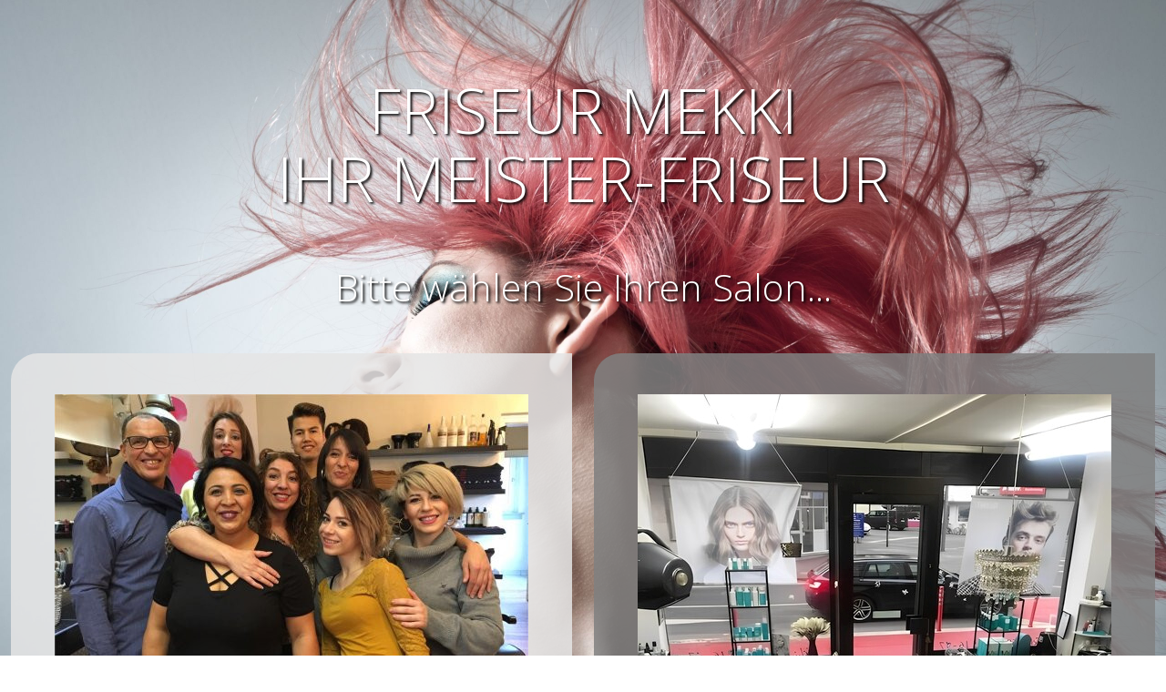

--- FILE ---
content_type: text/html; charset=utf-8
request_url: https://www.friseurmekki.de/
body_size: 6828
content:
<!DOCTYPE html>
<html lang="de-de" dir="ltr">

<head>
   <meta http-equiv="X-UA-Compatible" content="IE=edge" /><meta name="viewport" content="width=device-width, initial-scale=1" /><meta name="HandheldFriendly" content="true" /><meta name="apple-mobile-web-app-capable" content="YES" /> <!-- document meta -->
   <meta charset="utf-8">
	<meta name="generator" content="Joomla! - Open Source Content Management">
	<title>Home – Friseur Mekki</title>
	<link href="/?format=feed&amp;type=rss" rel="alternate" type="application/rss+xml" title="RSS 2.0">
	<link href="/?format=feed&amp;type=atom" rel="alternate" type="application/atom+xml" title="Atom 1.0">
<link href="/plugins/system/jce/css/content.css?badb4208be409b1335b815dde676300e" rel="stylesheet" />
<script type="application/json" class="joomla-script-options new">{"system.paths":{"root":"","rootFull":"https:\/\/www.friseurmekki.de\/","base":"","baseFull":"https:\/\/www.friseurmekki.de\/"},"csrf.token":"1d2c234044b512125e3f2c688b59bdcd"}</script>
	<script src="/media/system/js/core.min.js?3b2c7481f479d57ca6a59403341a2e378a288779"></script>
	<script src="/media/vendor/bootstrap/js/bootstrap-es5.min.js?5.1.3" nomodule defer></script>
	<script src="/media/vendor/bootstrap/js/alert.min.js?5.1.3" type="module"></script>
	<script src="/media/vendor/bootstrap/js/button.min.js?5.1.3" type="module"></script>
	<script src="/media/vendor/bootstrap/js/carousel.min.js?5.1.3" type="module"></script>
	<script src="/media/vendor/bootstrap/js/collapse.min.js?5.1.3" type="module"></script>
	<script src="/media/vendor/bootstrap/js/dropdown.min.js?5.1.3" type="module"></script>
	<script src="/media/vendor/bootstrap/js/modal.min.js?5.1.3" type="module"></script>
	<script src="/media/vendor/bootstrap/js/offcanvas.min.js?5.1.3" type="module"></script>
	<script src="/media/vendor/bootstrap/js/popover.min.js?5.1.3" type="module"></script>
	<script src="/media/vendor/bootstrap/js/scrollspy.min.js?5.1.3" type="module"></script>
	<script src="/media/vendor/bootstrap/js/tab.min.js?5.1.3" type="module"></script>
	<script src="/media/vendor/bootstrap/js/toast.min.js?5.1.3" type="module"></script>
 <!-- joomla head -->
   <link href="https://fonts.googleapis.com/css2?family=Open+Sans:ital,wght@0,300;0,400;0,600;0,700;0,800;1,300;1,400;1,600;1,700;1,800&display=swap" rel="stylesheet" type="text/css" />
<link href="https://fonts.googleapis.com/css2?family=Ropa+Sans:ital,wght@0,400;1,400&display=swap" rel="stylesheet" type="text/css" />
<link href="https://www.friseurmekki.de/media/system/css/joomla-fontawesome.css?v=2.6.4" rel="stylesheet" type="text/css" />
<link href="https://use.fontawesome.com/releases/v6.3.0/css/all.css" data-version="6.3.0" rel="stylesheet" type="text/css" />
<link href="https://www.friseurmekki.de/media/templates/site/tp_surfing/css/compiled-3427af1683d389dc7ed8733b85d44a3a.css?v=2.6.4" rel="stylesheet" type="text/css" />
<link href="https://www.friseurmekki.de/media/templates/site/tp_surfing/css/compiled-8a815095dc646ae28d11f0383574eb73.css?v=2.6.4" rel="stylesheet" type="text/css" />
 <!-- head styles -->
   <link rel="preconnect" href="https://fonts.gstatic.com"> <!-- head scripts -->
</head> <!-- document head -->

<body class="site astroid-framework com-content view-featured layout-default itemid-101 home-alias tp-style-10 de-DE ltr">
   <!-- astroid container -->
<div class="astroid-container">
        <!-- astroid content -->
    <div class="astroid-content">
                <!-- astroid layout -->
        <div class="astroid-layout astroid-layout-boxed">
                        <!-- astroid wrapper -->
            <div class="astroid-wrapper">
                                <section class="astroid-section" id="top-a"><div class="container-fluid"><div class="astroid-row row" id="ar-e81ggbg0h"><div class="astroid-column col-lg-12 order-xl-0 order-lg-0 order-md-0 order-sm-0 order-0" id="ta1-yy8fgglgv"><div class="astroid-module-position" id="ta1-o9xvws5dy"> <div class="moduletable ">
         <div id="mod-custom87" class="mod-custom custom">
    <h1 style="text-align: center;">FRISEUR MEKKI<br />Ihr Meister-Friseur</h1>
<h3 style="text-align: center;">Bitte wählen Sie Ihren Salon...</h3></div> </div> </div></div></div></div></section><section class="astroid-section" id="top-b"><div class="container-fluid"><div class="astroid-row row" id="ar-xejlrynmm"><div class="astroid-column col-lg-6 order-xl-0 order-lg-0 order-md-0 order-sm-0 order-0" id="ta1-dw0s7byvk"><div class="astroid-module-position" id="tb1-aw0mnq6qh"> <div class="moduletable ">
         <div id="mod-custom89" class="mod-custom custom">
    <p>&nbsp;</p>
<p><a href="/salon-eschersheimer-landstrasse/"><img style="display: block; margin-left: auto; margin-right: auto;" src="/images/hassangruppe.jpg" alt="Team Eschersheimer Landstraße" /></a></p>
<h4 style="text-align: center;"><a href="/salon-eschersheimer-landstrasse/">Eschersheimer Landstraße 355a<br />069 / 56 26 77</a></h4>
<p>&nbsp;</p></div> </div> </div></div><div class="astroid-column col-lg-6 order-xl-0 order-lg-0 order-md-0 order-sm-0 order-0" id="ac-uk0rz2ar8"><div class="astroid-module-position" id="tb2-oqw68a9a4"> <div class="moduletable ">
         <div id="mod-custom88" class="mod-custom custom">
    <p>&nbsp;</p>
<p><a href="/salon-grueneburgweg/"><img style="display: block; margin-left: auto; margin-right: auto;" src="/images/Zoubita.jpg" alt="Zoubita" /></a></p>
<h4 style="text-align: center;"><a href="/salon-grueneburgweg/">Grüneburgweg 49 (Westend)<br />069 / 72 45 16</a></h4>
<p>&nbsp;</p></div> </div> </div></div></div></div></section><section class="astroid-section" id="content"><div class="container-fluid"><div class="astroid-row row" id="ar-1528971561366"><div class="astroid-column col-lg-6 order-xl-0 order-lg-0 order-md-0 order-sm-0 order-0 col-lg-12" id="ac-vgsuiyjwp"><div class="astroid-message" id="m-1528971711775"><div id="system-message-container">
   </div></div></div></div></div></section>                            </div>
            <!-- end of astroid wrapper -->
                    </div>
        <!-- end of astroid layout -->
            </div>
    <!-- end of astroid content -->
    </div>
<!-- end of astroid container -->
   <!-- body and layout -->
   <script src="https://www.friseurmekki.de/media/astroid/assets/vendor/jquery/jquery-3.5.1.min.js?v=2.6.4"></script><script src="https://www.friseurmekki.de/media/astroid/assets/vendor/jquery/jquery.noConflict.js?v=2.6.4"></script><script src="https://www.friseurmekki.de/media/astroid/assets/vendor/astroid/js/smooth-scroll.polyfills.min.js?v=2.6.4"></script><script src="https://www.friseurmekki.de/media/astroid/assets/vendor/astroid/js/script.js?v=2.6.4"></script><script type="text/javascript">
			var scroll = new SmoothScroll('a[href*="#"]', {
            speed: 540
            , header: ".astroid-header"
			});</script><script>jQuery.noConflict(true);</script> <!-- body scripts -->
</body> <!-- document body -->

</html> <!-- document end -->

--- FILE ---
content_type: text/css
request_url: https://www.friseurmekki.de/media/templates/site/tp_surfing/css/compiled-8a815095dc646ae28d11f0383574eb73.css?v=2.6.4
body_size: 9527
content:
#ta1-o9xvws5dy{margin-bottom:40px}#top-a{margin-top:6em}#top-b{margin-bottom:40px}.container, .container-sm, .container-md, .container-lg, .container-xl, .astroid-layout.astroid-layout-boxed .astroid-wrapper {max-width: 1280px;}body{background-image:url(https://www.friseurmekki.de/images/hg01.jpg);background-repeat:no-repeat;background-size:cover;background-position:center center;background-attachment:fixed;}body, .body{font-weight:300;text-transform:none;font-size:0.86rem;letter-spacing:0em;line-height:1.5em;font-family:Open Sans, Arial, Helvetica, sans-serif;}h1, .h1{font-weight:300;text-transform:uppercase;font-size:2rem;letter-spacing:0px;line-height:1.4em;font-family:Open Sans, Arial, Helvetica, sans-serif;}h2, .h2{font-weight:300;text-transform:none;font-size:1.8rem;letter-spacing:0rem;line-height:1.3em;font-family:Open Sans, Arial, Helvetica, sans-serif;}h3, .h3{font-weight:300;text-transform:none;font-size:1.3rem;letter-spacing:0em;line-height:1.6em;font-family:Open Sans, Arial, Helvetica, sans-serif;}h4, .h4{color:rgb(0, 0, 0);font-weight:300;text-transform:none;font-size:16px;letter-spacing:0em;line-height:1.2em;font-family:Open Sans, Arial, Helvetica, sans-serif;}.astroid-nav > li > a, .astroid-sidebar-menu > li > a, .astroid-mobile-menu > .nav-item > a{font-weight:400;text-transform:uppercase;font-size:14px;letter-spacing:0em;line-height:1.728em;font-family:Open Sans, Arial, Helvetica, sans-serif;}.nav-submenu-container .nav-submenu > li, .jddrop-content .megamenu-item .megamenu-menu li, .nav-submenu, .astroid-mobile-menu .nav-child .menu-go-back, .astroid-mobile-menu .nav-child .nav-item-submenu > a{font-weight:400;text-transform:none;font-size:14px;letter-spacing:0em;line-height:1.8em;font-family:Open Sans, Arial, Helvetica, sans-serif;}small{color:rgb(0, 0, 0);font-weight:400;text-transform:none;font-size:12px;letter-spacing:0px;line-height:1.2em;font-family:Ropa Sans, Arial, Helvetica, sans-serif;}body {}body{background-color:rgba(255, 255, 255, 0);color:rgb(34, 34, 34);}body a{color:rgb(34, 34, 34);}body a:hover{color:rgb(43, 161, 207);}header{color:rgb(51, 51, 51);}.astroid-header-section, .astroid-sidebar-header{background-color:rgba(255, 255, 255, 0);}.astroid-logo-text .site-title{color:rgb(255, 255, 255);}.astroid-logo-text .site-tagline{color:rgb(44, 46, 54);}#astroid-sticky-header{background-color:rgb(255, 255, 255);}#astroid-sticky-header .astroid-nav .nav-link{color:rgb(119, 119, 119);}#astroid-sticky-header .astroid-nav .nav-link:hover{color:rgb(43, 161, 207);}#astroid-sticky-header .astroid-nav .nav-link:active, #astroid-sticky-header .astroid-nav .nav-link.active{color:rgb(43, 161, 207);}.astroid-nav .nav-link, .astroid-sidebar-menu .nav-link{color:rgb(153, 153, 153);}.astroid-nav .nav-link:hover, .astroid-sidebar-menu .nav-link:hover{color:rgb(43, 161, 207);}.astroid-nav .nav-link:focus, .astroid-sidebar-menu .nav-link:focus{color:rgb(43, 161, 207);}.astroid-nav .nav-link:active, .astroid-nav .nav-link.active, .astroid-sidebar-menu .nav-link:active, .astroid-sidebar-menu .nav-link.active{color:rgb(43, 161, 207);}.megamenu-container{background-color:rgb(255, 255, 255);}.megamenu-container .nav-submenu .nav-submenu{background-color:rgb(255, 255, 255);}.has-megamenu.open .arrow{border-bottom-color:rgb(255, 255, 255);}.megamenu-container li.nav-item-submenu > a{color:rgb(51, 51, 51);}.megamenu-container li.nav-item-submenu > a:hover{color:rgb(255, 255, 255);background-color:rgb(43, 161, 207);}.megamenu-container li.nav-item-submenu > a:active, .megamenu-container li.nav-item-submenu > a.active{color:rgb(0, 0, 0);background-color:rgb(248, 248, 248);}.astroid-offcanvas, .astroid-offcanvas .burger-menu-button, .astroid-offcanvas .astroid-mobilemenu-container .astroid-mobilemenu-inner .dropdown-menus{ background-color: rgb(255, 255, 255) !important;}.astroid-offcanvas { color: rgb(0, 0, 0) !important;}.astroid-offcanvas .astroid-mobilemenu-container .astroid-mobilemenu-inner .menu-item a, .astroid-offcanvas .menu-indicator{ color: rgb(0, 0, 0) !important;}.astroid-offcanvas .astroid-mobilemenu-container .astroid-mobilemenu-inner .menu-item.active > a, .astroid-offcanvas .astroid-mobilemenu-container .astroid-mobilemenu-inner .menu-item.active > .nav-header, .astroid-offcanvas .astroid-mobilemenu-container .astroid-mobilemenu-inner .menu-item.nav-item-active > a, .astroid-offcanvas .astroid-offcanvas .astroid-mobilemenu-container .astroid-mobilemenu-inner .menu-item.nav-item-active > a + .menu-indicator{ color: rgb(43, 161, 207) !important;}.astroid-offcanvas .astroid-mobilemenu-container .astroid-mobilemenu-inner .menu-item.active, .astroid-offcanvas .astroid-mobilemenu-container .astroid-mobilemenu-inner .menu-item.nav-item-active { background-color: rgb(255, 255, 255) !important;}.header-offcanvas-trigger.burger-menu-button .inner, .header-offcanvas-trigger.burger-menu-button .inner::before, .header-offcanvas-trigger.burger-menu-button .inner::after{background-color: rgb(0, 0, 0);}.astroid-offcanvas .burger-menu-button .inner, .astroid-offcanvas .burger-menu-button .inner::before, .astroid-offcanvas .burger-menu-button .inner::after{background-color: rgb(0, 0, 0);}.astroid-mobilemenu, .astroid-mobilemenu-container .astroid-mobilemenu-inner .dropdown-menus{ background-color: rgb(255, 255, 255) !important;}.astroid-mobilemenu { color: rgb(0, 0, 0) !important;}.astroid-mobilemenu .astroid-mobilemenu-container .astroid-mobilemenu-inner .menu-item a, .astroid-mobilemenu .menu-indicator{ color: rgb(0, 0, 0) !important;}.astroid-mobilemenu .astroid-mobilemenu-container .astroid-mobilemenu-inner .menu-item.active > a, .astroid-mobilemenu .astroid-mobilemenu-container .astroid-mobilemenu-inner .menu-item.active > .nav-header, .astroid-mobilemenu-container .astroid-mobilemenu-inner .menu-item.nav-item-active > a, .astroid-mobilemenu-container .astroid-mobilemenu-inner .menu-item.nav-item-active > a + .menu-indicator{ color: rgb(43, 161, 207) !important;}.astroid-mobilemenu .astroid-mobilemenu-container .astroid-mobilemenu-inner .menu-item.active, .astroid-mobilemenu-container .astroid-mobilemenu-inner .menu-item.nav-item-active { background-color: rgb(255, 255, 255) !important;}.header-mobilemenu-trigger.burger-menu-button .inner, .header-mobilemenu-trigger.burger-menu-button .inner::before, .header-mobilemenu-trigger.burger-menu-button .inner::after{background-color: rgb(119, 119, 119);}.astroid-mobilemenu-open .burger-menu-button .inner, .astroid-mobilemenu-open .burger-menu-button .inner::before, .astroid-mobilemenu-open .burger-menu-button .inner::after{background-color: rgb(0, 0, 0);}.astroid-contact-info i[class*="fa-"]{color:rgb(119, 119, 119);}.items-leading .article-title .page-header [itemprop="name"]{font-size:32px;}.items-row .article-title .page-header [itemprop="name"]{font-size:26px;}#top-a h1,
#top-a h3 {
	color: #ffffff;
	text-shadow: 2px 2px 3px black;
}
#top-a h1 {
	line-height: 1.1em;
}

#top-b .astroid-module-position {
	border-top-left-radius: 30px;
	border-bottom-right-radius: 30px;
	background-color: rgba(128, 128, 128, 0.85);
}

#top-b h4 {
	color: #ffffff;
}

#top-b .astroid-row .astroid-column:first-child .astroid-module-position {
	background-color: rgba(230, 230, 230, 0.85);
}

#top-b .astroid-row .astroid-column:first-child h4 {
	color: #505050;
}

#top-b p {
	margin-bottom: 25px;
}


#top-b a:active,
#top-b a:focus,
#top-b a:hover {
	outline: none;
	text-decoration: none;	
}

@media (min-width: 768px) {
	#top-a h1 {
		font-size: 5em;
	}
	
	#top-a h3 {
		margin-top: 1.2em;
		font-size: 3em;
	}
}

@media (max-width: 767px) {
	
	.uk-container {
		margin-top: 5px;
	}
	
	#top-a .uk-panel {
		padding: 10px 0;
	}

	#top-a h1 {
		font-size: 2.5em;
	}

	#top-a h3 {
		font-size: 1.3em;
	}
	
	#top-b .astroid-module-position {
	    padding: 0 2em;
	}
}@media (max-width: 991.98px) {#top-a{margin:0px 0px 0px 0px}#top-b{margin:0px 0px 0px 0px}#ar-1528971561366{padding:0px 0px 0px 0px}body, .body{font-size:14px;letter-spacing:0em;line-height:1.5em;}h1, .h1{font-size:1.8rem;letter-spacing:0em;line-height:1.2em;}h2, .h2{font-size:1.6rem;letter-spacing:0em;line-height:1.3em;}h3, .h3{font-size:1.4rem;letter-spacing:0em;line-height:1.6em;}h4, .h4{font-size:20px;letter-spacing:0em;line-height:1.2em;}.astroid-nav > li > a, .astroid-sidebar-menu > li > a, .astroid-mobile-menu > .nav-item > a{font-size:14px;letter-spacing:0em;line-height:1.6em;}.nav-submenu-container .nav-submenu > li, .jddrop-content .megamenu-item .megamenu-menu li, .nav-submenu, .astroid-mobile-menu .nav-child .menu-go-back, .astroid-mobile-menu .nav-child .nav-item-submenu > a{font-size:15px;letter-spacing:0em;line-height:1.8em;}small{font-size:0.7em;letter-spacing:1em;line-height:1em;}}@media (max-width: 767.98px) {#top-a{margin:0px 0px 0px 0px}#top-b{margin:0px 0px 0px 0px}#ar-1528971561366{padding:0px 0px 0px 0px}body, .body{font-size:14px;letter-spacing:0em;line-height:1.5em;}h1, .h1{font-size:1.8rem;letter-spacing:0em;line-height:1.6em;}h2, .h2{font-size:1.6rem;letter-spacing:0em;line-height:1.3em;}h3, .h3{font-size:1.4rem;letter-spacing:0em;line-height:1.2em;}h4, .h4{font-size:18px;letter-spacing:0em;line-height:1.2em;}.astroid-nav > li > a, .astroid-sidebar-menu > li > a, .astroid-mobile-menu > .nav-item > a{font-size:14px;letter-spacing:0em;line-height:1.6em;}.nav-submenu-container .nav-submenu > li, .jddrop-content .megamenu-item .megamenu-menu li, .nav-submenu, .astroid-mobile-menu .nav-child .menu-go-back, .astroid-mobile-menu .nav-child .nav-item-submenu > a{font-size:15px;letter-spacing:0em;line-height:1.8em;}small{font-size:0.7em;letter-spacing:1em;line-height:1em;}}